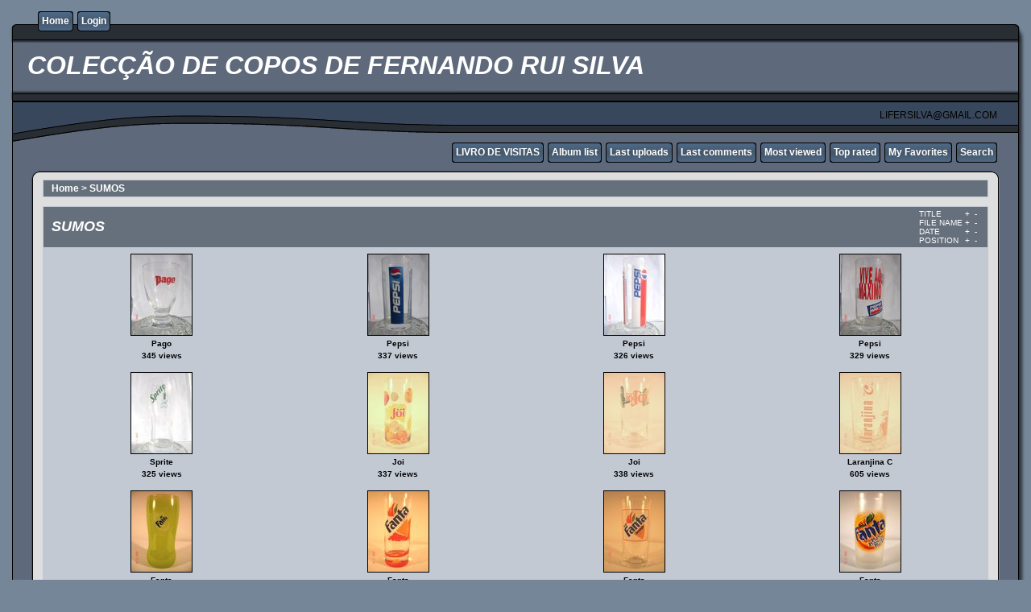

--- FILE ---
content_type: text/html; charset=utf-8
request_url: https://azorglass.com/thumbnails.php?album=8&page=1&sort=da
body_size: 2766
content:
<!DOCTYPE html PUBLIC "-//W3C//DTD XHTML 1.0 Transitional//EN" "http://www.w3.org/TR/xhtml1/DTD/xhtml1-transitional.dtd">
<html xmlns="http://www.w3.org/1999/xhtml" xml:lang="en" lang="en" dir="ltr">
<head>
<meta http-equiv="Content-Type" content="text/html; charset=utf-8" />
<meta http-equiv="Pragma" content="no-cache" />
<title>COLECÇÃO DE COPOS DE FERNANDO RUI SILVA - SUMOS</title>

<link rel="stylesheet" href="themes/rainy_day/style.css" type="text/css" />
<script type="text/javascript" src="scripts.js"></script>
<!-- $Id: template.html 4100 2007-12-02 23:05:48Z nibbler999 $ -->
</head>
<body>
  

  <table border="0" cellpadding="0" cellspacing="0" width="100%">
    <tr>
      <td>
        <table border="0" cellpadding="0" cellspacing="0" width="100%">
          <tr>
            <td style="background-image:url(themes/rainy_day/images/template_r1_c1.gif)">
              <img src="images/spacer.gif" width="42" height="53" border="0" alt="" />
            </td>
            <td width="100%" style="background-image:url(themes/rainy_day/images/template_r1_c5.gif)">
                <div class="topmenu">
          <table border="0" cellpadding="0" cellspacing="0">
                  <tr>
  <!-- BEGIN home -->
  <td><img src="images/spacer.gif" width="5" height="25" border="0" alt="" /></td>
  <td><img src="themes/rainy_day/images/button1_r1_c1.gif" width="5" height="25" border="0" alt="" /></td>
  <td style="background-image:url(themes/rainy_day/images/button1_r1_c2.gif)">
          <a href="index.php" title="Go to the home page">Home</a>
  </td>
  <td><img src="themes/rainy_day/images/button1_r1_c3.gif" width="5" height="25" border="0" alt="" /></td>
<!-- END home --><!-- BEGIN login -->
  <td><img src="images/spacer.gif" width="5" height="25" border="0" alt="" /></td>
  <td><img src="themes/rainy_day/images/button1_r1_c1.gif" width="5" height="25" border="0" alt="" /></td>
  <td style="background-image:url(themes/rainy_day/images/button1_r1_c2.gif)">
          <a href="login.php?referer=thumbnails.php%3Falbum%3D8%26page%3D1%26sort%3Dda" title="Log me in">Login</a>
  </td>
  <td><img src="themes/rainy_day/images/button1_r1_c3.gif" width="5" height="25" border="0" alt="" /></td>
<!-- END login -->
                  </tr>
          </table>
  </div>
            </td>
            <td style="background-image:url(themes/rainy_day/images/template_r1_c6.gif)">
              <img src="images/spacer.gif" width="42" height="53" border="0" alt="" />
            </td>
          </tr>
        </table>
      </td>
    </tr>
    <tr>
      <td>
        <table border="0" cellpadding="0" cellspacing="0" width="100%">
          <tr>
            <td style="background-image:url(themes/rainy_day/images/template_r2_c1.gif);background-repeat:repeat-y">
              <img src="images/spacer.gif" width="18" height="57" border="0" alt="" />
            </td>
            <td width="100%" style="background-image:url(themes/rainy_day/images/template_r2_c2.gif)">
              <table border="0" width="100%" cellspacing="5" cellpadding="0">
                <tr>
                  <td>
                    <h1>&nbsp;COLECÇÃO DE COPOS DE FERNANDO RUI SILVA</h1>
                  </td>
                  <td align="left">
                    
                  </td>
                </tr>
              </table>
            </td>
            <td style="background-image:url(themes/rainy_day/images/template_r2_c10.gif);background-repeat:repeat-y">
              <img src="images/spacer.gif" width="16" height="57" border="0" alt="" />
            </td>
          </tr>
        </table>
      </td>
    </tr>
    <tr>
      <td>
        <table border="0" cellpadding="0" cellspacing="0" width="100%">
          <tr>
            <td style="background-image:url(themes/rainy_day/images/template_r3_c1.gif)">
              <img src="images/spacer.gif" width="560" height="67" border="0" alt="" />
            </td>
            <td width="100%" style="background-image:url(themes/rainy_day/images/template_r3_c7.gif)" align="right">
              LIFERSILVA@GMAIL.COM
            </td>
            <td style="background-image:url(themes/rainy_day/images/template_r3_c9.gif)">
              <img src="images/spacer.gif" width="42" height="67" border="0" alt="" />
            </td>
          </tr>
        </table>
      </td>
    </tr>
    <tr>
      <td>
        <table border="0" cellpadding="0" cellspacing="0" width="100%">
          <tr>
            <td style="background-image:url(themes/rainy_day/images/template_r4_c1.gif)">
              <img src="images/spacer.gif" width="42" height="26" border="0" alt="" />
            </td>
            <td width="100%" align="right" style="background-image:url(themes/rainy_day/images/template_r4_c3.gif)">
                <div class="topmenu">
          <table border="0" cellpadding="0" cellspacing="0">
                  <tr>
  <!-- BEGIN custom_link -->
  <td><img src="images/spacer.gif" width="5" height="25" border="0" alt="" /></td>
  <td><img src="themes/rainy_day/images/button1_r1_c1.gif" width="5" height="25" border="0" alt="" /></td>
  <td style="background-image:url(themes/rainy_day/images/button1_r1_c2.gif)">
          <a href="http://users4.smartgb.com/g/g.php?a=s&amp;i=g42-07774-c5" title="LIVRO DE VISITAS">LIVRO DE VISITAS</a>
  </td>
  <td><img src="themes/rainy_day/images/button1_r1_c3.gif" width="5" height="25" border="0" alt="" /></td>
<!-- END custom_link --><!-- BEGIN album_list -->
  <td><img src="images/spacer.gif" width="5" height="25" border="0" alt="" /></td>
  <td><img src="themes/rainy_day/images/button1_r1_c1.gif" width="5" height="25" border="0" alt="" /></td>
  <td style="background-image:url(themes/rainy_day/images/button1_r1_c2.gif)">
          <a href="index.php?cat=0" title="Go to the album list">Album list</a>
  </td>
  <td><img src="themes/rainy_day/images/button1_r1_c3.gif" width="5" height="25" border="0" alt="" /></td>
<!-- END album_list --><!-- BEGIN lastup -->
  <td><img src="images/spacer.gif" width="5" height="25" border="0" alt="" /></td>
  <td><img src="themes/rainy_day/images/button1_r1_c1.gif" width="5" height="25" border="0" alt="" /></td>
  <td style="background-image:url(themes/rainy_day/images/button1_r1_c2.gif)">
          <a href="thumbnails.php?album=lastup&amp;cat=-8" title="Show most recent uploads">Last uploads</a>
  </td>
  <td><img src="themes/rainy_day/images/button1_r1_c3.gif" width="5" height="25" border="0" alt="" /></td>
<!-- END lastup --><!-- BEGIN lastcom -->
  <td><img src="images/spacer.gif" width="5" height="25" border="0" alt="" /></td>
  <td><img src="themes/rainy_day/images/button1_r1_c1.gif" width="5" height="25" border="0" alt="" /></td>
  <td style="background-image:url(themes/rainy_day/images/button1_r1_c2.gif)">
          <a href="thumbnails.php?album=lastcom&amp;cat=-8" title="Show most recent comments">Last comments</a>
  </td>
  <td><img src="themes/rainy_day/images/button1_r1_c3.gif" width="5" height="25" border="0" alt="" /></td>
<!-- END lastcom --><!-- BEGIN topn -->
  <td><img src="images/spacer.gif" width="5" height="25" border="0" alt="" /></td>
  <td><img src="themes/rainy_day/images/button1_r1_c1.gif" width="5" height="25" border="0" alt="" /></td>
  <td style="background-image:url(themes/rainy_day/images/button1_r1_c2.gif)">
          <a href="thumbnails.php?album=topn&amp;cat=-8" title="Show most viewed items">Most viewed</a>
  </td>
  <td><img src="themes/rainy_day/images/button1_r1_c3.gif" width="5" height="25" border="0" alt="" /></td>
<!-- END topn --><!-- BEGIN toprated -->
  <td><img src="images/spacer.gif" width="5" height="25" border="0" alt="" /></td>
  <td><img src="themes/rainy_day/images/button1_r1_c1.gif" width="5" height="25" border="0" alt="" /></td>
  <td style="background-image:url(themes/rainy_day/images/button1_r1_c2.gif)">
          <a href="thumbnails.php?album=toprated&amp;cat=-8" title="Show top rated items">Top rated</a>
  </td>
  <td><img src="themes/rainy_day/images/button1_r1_c3.gif" width="5" height="25" border="0" alt="" /></td>
<!-- END toprated --><!-- BEGIN favpics -->
  <td><img src="images/spacer.gif" width="5" height="25" border="0" alt="" /></td>
  <td><img src="themes/rainy_day/images/button1_r1_c1.gif" width="5" height="25" border="0" alt="" /></td>
  <td style="background-image:url(themes/rainy_day/images/button1_r1_c2.gif)">
          <a href="thumbnails.php?album=favpics" title="Go to my favorites">My Favorites</a>
  </td>
  <td><img src="themes/rainy_day/images/button1_r1_c3.gif" width="5" height="25" border="0" alt="" /></td>
<!-- END favpics --><!-- BEGIN search -->
  <td><img src="images/spacer.gif" width="5" height="25" border="0" alt="" /></td>
  <td><img src="themes/rainy_day/images/button1_r1_c1.gif" width="5" height="25" border="0" alt="" /></td>
  <td style="background-image:url(themes/rainy_day/images/button1_r1_c2.gif)">
          <a href="search.php" title="Search the gallery">Search</a>
  </td>
  <td><img src="themes/rainy_day/images/button1_r1_c3.gif" width="5" height="25" border="0" alt="" /></td>
<!-- END search -->
                  </tr>
          </table>
  </div>
            </td>
            <td style="background-image:url(themes/rainy_day/images/template_r4_c9.gif)">
              <img src="images/spacer.gif" width="42" height="26" border="0" alt="" />
            </td>
          </tr>
        </table>
      </td>
    </tr>
    <tr>
      <td>
        <table border="0" cellpadding="0" cellspacing="0" width="100%">
          <tr>
            <td style="background-image:url(themes/rainy_day/images/template_r5_c1.gif)">
              <img src="images/spacer.gif" width="42" height="18" border="0" alt="" />
            </td>
            <td style="background-image:url(themes/rainy_day/images/template_r5_c3.gif)">
              <img src="images/spacer.gif" width="14" height="18" border="0" alt="" />
            </td>
            <td width="100%" style="background-image:url(themes/rainy_day/images/template_r5_c4.gif)">
            </td>
            <td style="background-image:url(themes/rainy_day/images/template_r5_c8.gif)">
              <img src="images/spacer.gif" width="14" height="18" border="0" alt="" />
            </td>
            <td style="background-image:url(themes/rainy_day/images/template_r5_c9.gif)">
              <img src="images/spacer.gif" width="42" height="18" border="0" alt="" />
            </td>
          </tr>
        </table>
      </td>
    </tr>
    <tr>
      <td>
        <table border="0" cellpadding="0" cellspacing="0" width="100%">
          <tr>
            <td style="background-image:url(themes/rainy_day/images/template_r6_c1.gif)">
              <img src="themes/rainy_day/images/template_r6_c1.gif" width="42" height="328" border="0" alt="" />
            </td>
            <td width="100%" style="background-image:url(themes/rainy_day/images/template_r6_c3.gif);padding-left: 10px; padding-right: 10px;">
              
              
<!-- Start standard table -->
<table align="center" width="100%" cellspacing="1" cellpadding="0" class="maintable">

        <tr>
                <td colspan="3" align="left" class="tableh1"><span class="statlink"><b><a href="index.php">Home</a> > <a href="thumbnails.php?album=8">SUMOS</a></b></span></td>
        </tr>
</table>
<!-- End standard table -->

        <img src="images/spacer.gif" width="1" height="7" border="" alt="" /><br />

<!-- Start standard table -->
<table align="center" width="100%" cellspacing="1" cellpadding="0" class="maintable">
        <tr>
                <td class="tableh1" colspan="4">
                        <table width="100%" cellpadding="0" cellspacing="0">
                        <tr>
                                <td width="100%" class="statlink"><h2>SUMOS</h2></td>
                                <td><img src="images/spacer.gif" width="1" alt="" /></td>
                                <td class="sortorder_cell">
                                        <table cellpadding="0" cellspacing="0">
                                        <tr>
                                                <td class="sortorder_options">TITLE</td>
                                                <td class="sortorder_options"><span class="statlink"><a href="thumbnails.php?album=8&amp;page=1&amp;sort=ta" title="Sort by title ascending">&nbsp;+&nbsp;</a></span></td>
                                                <td class="sortorder_options"><span class="statlink"><a href="thumbnails.php?album=8&amp;page=1&amp;sort=td" title="Sort by title descending">&nbsp;-&nbsp;</a></span></td>
                                        </tr>
                                        <tr>
                                                <td class="sortorder_options">FILE NAME</td>
                                                <td class="sortorder_options"><span class="statlink"><a href="thumbnails.php?album=8&amp;page=1&amp;sort=na" title="Sort by name ascending">&nbsp;+&nbsp;</a></span></td>
                                                <td class="sortorder_options"><span class="statlink"><a href="thumbnails.php?album=8&amp;page=1&amp;sort=nd" title="Sort by name descending">&nbsp;-&nbsp;</a></span></td>
                                        </tr>
                                        <tr>
                                                <td class="sortorder_options">DATE</td>
                                                <td class="sortorder_options"><span class="statlink"><a href="thumbnails.php?album=8&amp;page=1&amp;sort=da" title="Sort by date ascending">&nbsp;+&nbsp;</a></span></td>
                                                <td class="sortorder_options"><span class="statlink"><a href="thumbnails.php?album=8&amp;page=1&amp;sort=dd" title="Sort by date descending">&nbsp;-&nbsp;</a></span></td>
                                        </tr>
                                        <tr>
                                                <td class="sortorder_options">POSITION</td>
                                                <td class="sortorder_options"><span class="statlink"><a href="thumbnails.php?album=8&amp;page=1&amp;sort=pa" title="Sort by position ascending">&nbsp;+&nbsp;</a></span></td>
                                                <td class="sortorder_options"><span class="statlink"><a href="thumbnails.php?album=8&amp;page=1&amp;sort=pd" title="Sort by position descending">&nbsp;-&nbsp;</a></span></td>
                                        </tr>
                                        </table>
                                </td>
                        </tr>
                        </table>
</td>
        </tr>

        <tr>

        <td valign="top" class="thumbnails" width ="25%" align="center">
                <table width="100%" cellpadding="0" cellspacing="0">
                        <tr>
                                <td align="center">
                                        <a href="displayimage.php?album=8&amp;pos=0"><img src="albums/userpics/thumb_pago.JPG" class="image" width="75" height="100" border="0" alt="pago.JPG" title="Filename=pago.JPG
Filesize=104KB
Dimensions=480x640
Date added=Feb 06, 2007"/><br /></a>
                                        <span class="thumb_title">Pago</span><span class="thumb_title">345 views</span>
                                        
                                </td>
                        </tr>
                </table>
        </td>

        <td valign="top" class="thumbnails" width ="25%" align="center">
                <table width="100%" cellpadding="0" cellspacing="0">
                        <tr>
                                <td align="center">
                                        <a href="displayimage.php?album=8&amp;pos=1"><img src="albums/userpics/thumb_pepsi1.JPG" class="image" width="75" height="100" border="0" alt="pepsi1.JPG" title="Filename=pepsi1.JPG
Filesize=102KB
Dimensions=480x640
Date added=Feb 06, 2007"/><br /></a>
                                        <span class="thumb_title">Pepsi</span><span class="thumb_title">337 views</span>
                                        
                                </td>
                        </tr>
                </table>
        </td>

        <td valign="top" class="thumbnails" width ="25%" align="center">
                <table width="100%" cellpadding="0" cellspacing="0">
                        <tr>
                                <td align="center">
                                        <a href="displayimage.php?album=8&amp;pos=2"><img src="albums/userpics/thumb_pepsi.JPG" class="image" width="75" height="100" border="0" alt="pepsi.JPG" title="Filename=pepsi.JPG
Filesize=97KB
Dimensions=480x640
Date added=Feb 06, 2007"/><br /></a>
                                        <span class="thumb_title">Pepsi</span><span class="thumb_title">326 views</span>
                                        
                                </td>
                        </tr>
                </table>
        </td>

        <td valign="top" class="thumbnails" width ="25%" align="center">
                <table width="100%" cellpadding="0" cellspacing="0">
                        <tr>
                                <td align="center">
                                        <a href="displayimage.php?album=8&amp;pos=3"><img src="albums/userpics/thumb_pepsi2.JPG" class="image" width="75" height="100" border="0" alt="pepsi2.JPG" title="Filename=pepsi2.JPG
Filesize=132KB
Dimensions=480x640
Date added=Feb 06, 2007"/><br /></a>
                                        <span class="thumb_title">Pepsi</span><span class="thumb_title">329 views</span>
                                        
                                </td>
                        </tr>
                </table>
        </td>

        </tr>
        <tr>

        <td valign="top" class="thumbnails" width ="25%" align="center">
                <table width="100%" cellpadding="0" cellspacing="0">
                        <tr>
                                <td align="center">
                                        <a href="displayimage.php?album=8&amp;pos=4"><img src="albums/userpics/thumb_sprite.JPG" class="image" width="75" height="100" border="0" alt="sprite.JPG" title="Filename=sprite.JPG
Filesize=89KB
Dimensions=480x640
Date added=Feb 06, 2007"/><br /></a>
                                        <span class="thumb_title">Sprite</span><span class="thumb_title">325 views</span>
                                        
                                </td>
                        </tr>
                </table>
        </td>

        <td valign="top" class="thumbnails" width ="25%" align="center">
                <table width="100%" cellpadding="0" cellspacing="0">
                        <tr>
                                <td align="center">
                                        <a href="displayimage.php?album=8&amp;pos=5"><img src="albums/userpics/thumb_joi1.JPG" class="image" width="75" height="100" border="0" alt="joi1.JPG" title="Filename=joi1.JPG
Filesize=369KB
Dimensions=960x1280
Date added=Feb 06, 2007"/><br /></a>
                                        <span class="thumb_title">Joi</span><span class="thumb_title">337 views</span>
                                        
                                </td>
                        </tr>
                </table>
        </td>

        <td valign="top" class="thumbnails" width ="25%" align="center">
                <table width="100%" cellpadding="0" cellspacing="0">
                        <tr>
                                <td align="center">
                                        <a href="displayimage.php?album=8&amp;pos=6"><img src="albums/userpics/thumb_joi.JPG" class="image" width="75" height="100" border="0" alt="joi.JPG" title="Filename=joi.JPG
Filesize=331KB
Dimensions=960x1280
Date added=Feb 06, 2007"/><br /></a>
                                        <span class="thumb_title">Joi</span><span class="thumb_title">338 views</span>
                                        
                                </td>
                        </tr>
                </table>
        </td>

        <td valign="top" class="thumbnails" width ="25%" align="center">
                <table width="100%" cellpadding="0" cellspacing="0">
                        <tr>
                                <td align="center">
                                        <a href="displayimage.php?album=8&amp;pos=7"><img src="albums/userpics/thumb_laranjinac.JPG" class="image" width="75" height="100" border="0" alt="laranjinac.JPG" title="Filename=laranjinac.JPG
Filesize=327KB
Dimensions=960x1280
Date added=Feb 06, 2007"/><br /></a>
                                        <span class="thumb_title">Laranjina C</span><span class="thumb_title">605 views</span>
                                        
                                </td>
                        </tr>
                </table>
        </td>

        </tr>
        <tr>

        <td valign="top" class="thumbnails" width ="25%" align="center">
                <table width="100%" cellpadding="0" cellspacing="0">
                        <tr>
                                <td align="center">
                                        <a href="displayimage.php?album=8&amp;pos=8"><img src="albums/userpics/thumb_fantac3v.JPG" class="image" width="75" height="100" border="0" alt="fantac3v.JPG" title="Filename=fantac3v.JPG
Filesize=600KB
Dimensions=960x1280
Date added=Feb 07, 2007"/><br /></a>
                                        <span class="thumb_title">Fanta</span><span class="thumb_title">305 views</span>
                                        
                                </td>
                        </tr>
                </table>
        </td>

        <td valign="top" class="thumbnails" width ="25%" align="center">
                <table width="100%" cellpadding="0" cellspacing="0">
                        <tr>
                                <td align="center">
                                        <a href="displayimage.php?album=8&amp;pos=9"><img src="albums/userpics/thumb_fanta5.JPG" class="image" width="75" height="100" border="0" alt="fanta5.JPG" title="Filename=fanta5.JPG
Filesize=569KB
Dimensions=960x1280
Date added=Feb 07, 2007"/><br /></a>
                                        <span class="thumb_title">Fanta</span><span class="thumb_title">323 views</span>
                                        
                                </td>
                        </tr>
                </table>
        </td>

        <td valign="top" class="thumbnails" width ="25%" align="center">
                <table width="100%" cellpadding="0" cellspacing="0">
                        <tr>
                                <td align="center">
                                        <a href="displayimage.php?album=8&amp;pos=10"><img src="albums/userpics/thumb_fanta4.JPG" class="image" width="75" height="100" border="0" alt="fanta4.JPG" title="Filename=fanta4.JPG
Filesize=566KB
Dimensions=960x1280
Date added=Feb 07, 2007"/><br /></a>
                                        <span class="thumb_title">Fanta</span><span class="thumb_title">304 views</span>
                                        
                                </td>
                        </tr>
                </table>
        </td>

        <td valign="top" class="thumbnails" width ="25%" align="center">
                <table width="100%" cellpadding="0" cellspacing="0">
                        <tr>
                                <td align="center">
                                        <a href="displayimage.php?album=8&amp;pos=11"><img src="albums/userpics/thumb_fantafffa.JPG" class="image" width="75" height="100" border="0" alt="fantafffa.JPG" title="Filename=fantafffa.JPG
Filesize=577KB
Dimensions=960x1280
Date added=Feb 07, 2007"/><br /></a>
                                        <span class="thumb_title">Fanta</span><span class="thumb_title">314 views</span>
                                        
                                </td>
                        </tr>
                </table>
        </td>

        </tr>

        <tr>
                <td colspan="4" style="padding: 0px;">
                        <table width="100%" cellspacing="0" cellpadding="0">
                                <tr>
                                       <td width="100%" align="left" valign="middle" class="tableh1_compact" style="white-space: nowrap"><b>727 files on 61 page(s)</b></td>
<td><img src="images/spacer.gif" width="1" height="1" alt="" /></td>
<td align="center" valign="middle" class="tableb_compact"><b>1</b></td><td><img src="images/spacer.gif" width="1" height="1" alt="" /></td>
<td align="center" valign="middle" class="navmenu"><a href="thumbnails.php?album=8&amp;page=2"><b>2</b></a></td>
<td><img src="images/spacer.gif" width="1" height="1" alt="" /></td>
<td align="center" valign="middle" class="navmenu"><a href="thumbnails.php?album=8&amp;page=3"><b>3</b></a></td>
<td><img src="images/spacer.gif" width="1" height="1" alt="" /></td>
<td align="center" valign="middle" class="navmenu"><a href="thumbnails.php?album=8&amp;page=4"><b>4</b></a></td>
<td><img src="images/spacer.gif" width="1" height="1" alt="" /></td>
<td align="center" valign="middle" class="navmenu"><a href="thumbnails.php?album=8&amp;page=5"><b>5</b></a></td>
<td><img src="images/spacer.gif" width="1" height="1" alt="" /></td>
<td align="center" valign="middle" class="navmenu"><a href="thumbnails.php?album=8&amp;page=6"><b>6</b></a></td>
<td><img src="images/spacer.gif" width="1" height="1" alt="" /></td>
<td align="center" valign="middle" class="navmenu"><a href="thumbnails.php?album=8&amp;page=7"><b>7</b></a></td>
<td><img src="images/spacer.gif" width="1" height="1" alt="" /></td>
<td align="center" valign="middle" class="navmenu"><a href="thumbnails.php?album=8&amp;page=8"><b>8</b></a></td>
<td><img src="images/spacer.gif" width="1" height="1" alt="" /></td>
<td align="center" valign="middle" class="navmenu"><a href="thumbnails.php?album=8&amp;page=9"><b>9</b></a></td>
<td><img src="images/spacer.gif" width="1" height="1" alt="" /></td>
<td align="center" valign="middle" class="navmenu"><a href="thumbnails.php?album=8&amp;page=10"><b>10</b></a></td>
<td><img src="images/spacer.gif" width="1" height="1" alt="" /></td>
<td align="center" valign="middle" class="navmenu"><a href="thumbnails.php?album=8&amp;page=11"><b>11</b></a></td>
<td><img src="images/spacer.gif" width="1" height="1" alt="" /></td>
<td align="center" valign="middle" class="navmenu"><a href="thumbnails.php?album=8&amp;page=61"><b>61</b></a></td>

                                </tr>
                        </table>
                </td>
        </tr>
</table>
<!-- End standard table -->

        <img src="images/spacer.gif" width="1" height="7" border="" alt="" /><br />
<div class="footer" align="center" style="padding-top: 10px;">Powered by <a href="http://coppermine-gallery.net/" title="Coppermine Photo Gallery" rel="external">Coppermine Photo Gallery</a></div>
            </td>
            <td style="background-image:url(themes/rainy_day/images/template_r6_c9.gif)">
              <img src="themes/rainy_day/images/template_r6_c9.gif" width="42" height="328" border="0" alt="" />
            </td>
          </tr>
        </table>
      </td>
    </tr>
    <tr>
      <td>
        <table border="0" cellpadding="0" cellspacing="0" width="100%">
          <tr>
            <td style="background-image:url(themes/rainy_day/images/template_r7_c1.gif)">
              <img src="images/spacer.gif" width="42" height="45" border="0" alt="" />
            </td>
            <td style="background-image:url(themes/rainy_day/images/template_r7_c3.gif)">
              <img src="images/spacer.gif" width="208" height="45" border="0" alt="" />
            </td>
            <td width="100%" style="background-image:url(themes/rainy_day/images/template_r7_c5.gif)">&nbsp;
            </td>
            <td style="background-image:url(themes/rainy_day/images/template_r7_c6.gif)">
              <img src="images/spacer.gif" width="208" height="45" border="0" alt="" />
            </td>
            <td style="background-image:url(themes/rainy_day/images/template_r7_c9.gif)">
              <img src="images/spacer.gif" width="42" height="45" border="0" alt="" />
            </td>
          </tr>
        </table>
      </td>
    </tr>
  </table>

  <br />

  <div align="center">
    
  </div>

  
  <div id="vanity">
      <a id="v_php" href="http://www.php.net/" target="_blank"></a>
      <a id="v_mysql" href="http://www.mysql.com/" target="_blank"></a>
      <a id="v_xhtml" href="http://validator.w3.org/check/referer" target="_blank"></a>
      <a id="v_css" href="http://jigsaw.w3.org/css-validator/check/referer" target="_blank"></a>
</div>

<!--Coppermine Photo Gallery 1.4.16 (stable)-->
</body>
</html>
